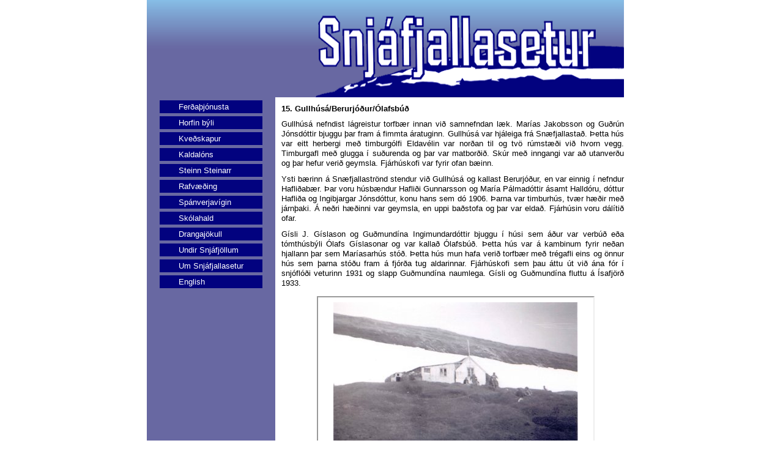

--- FILE ---
content_type: text/html
request_url: http://snjafjallasetur.is/byli/15gulhus.html
body_size: 2061
content:
   <!DOCTYPE HTML PUBLIC "-//W3C//DTD HTML 4.01 Transitional//EN" "utlit.css">
<html>
<!-- Created on: 9.8.2005 -->
<head>
  <meta http-equiv="Content-Type" content="text/html; charset=windows-1252">
  <title>Snjáfjallasetur</title>
  <meta name="description" content="">
  <meta name="keywords" content="">
  <meta name="generator" content="CuteHTML Pro 6">	 
  
  <link rel="stylesheet" type="text/css"
href="../utlit.css" />

 


</head>
<body leftmargin="0" topmargin="0" rightmargin="0" bottommargin="0" marginwidth="0" marginheight="0">
<center>


<table width="800" border="0" cellpadding="0" cellspacing="0" align="center">
	<tr>
		<td colspan="2" width="800" height="159" align="left" valign="middle"><a href="../index.html">
		<img src="../myndir/top.gif" border="0" width="780" height="159" alt="Forsíða" align="middle"></a>
		</td>
	 	</tr> 


	<tr>
		<td align="center" valign="top" width="210" bgcolor="6868A2" height="862" background="../myndir/lodbordi.gif">	  

<table cellspacing="5" align="center">
<tr>
<td bgcolor="#02027F" align="center" valign="middle">
<a href="../ferdathj.html"><h6>Ferðaþjónusta</h6></a>	
</td>
</tr>

<tr>
<td bgcolor="#02027F" align="center" valign="middle">
<a href="../byli/index.html"><h6>Horfin býli</h6></a>	
</td>
</tr>

<tr>
<td bgcolor="#02027F" align="center" valign="middle">
<a href="../kvedskap.html"><h6>Kveðskapur</h6></a>	
</td>
</tr>

<tr>
<td bgcolor="#02027F" align="center" valign="middle">
<a href="../kaldalon/index.html"><h6>Kaldalóns</h6></a>	
</td>
</tr>

<tr>
<td bgcolor="#02027F" align="center" valign="middle">
<a href="../steinn.html"><h6>Steinn Steinarr</h6></a>	
</td>
</tr>

<tr>
<td bgcolor="#02027F" align="center" valign="middle">
<a href="../rafmagn.html"><h6>Rafvæðing</h6></a>	
</td>
</tr>

<tr>
<td bgcolor="#02027F" align="center" valign="middle">
<a href="../spanverj.html"><h6>Spánverjavígin</h6></a>	
</td>
</tr>

<tr>
<td bgcolor="#02027F" align="center" valign="middle">
<a href="../skoli.html"><h6>Skólahald</h6></a>	
</td>
</tr>

<tr>
<td bgcolor="#02027F" align="center" valign="middle">
<a href="../drangajo.html"><h6>Drangajökull</h6></a>	
</td>
</tr>

<tr>
<td bgcolor="#02027F" align="center" valign="middle">
<a href="../undirsnf.html"><h6>Undir Snjáfjöllum</h6></a>	
</td>
</tr>

<tr>
<td bgcolor="#02027F" align="center" valign="middle">
<a href="../umsnjafs.html"><h6>Um Snjáfjallasetur</h6></a>	
</td>
</tr>

<tr>
<td bgcolor="#02027F" align="center" valign="middle">
<a href="../english.html"><h6>English</h6></a>	
</td>
</tr>

</table>



</td>
		
				<td align="left" valign="top">	  

<img src="../myndir/590.gif" align="middle" border="0">
		<h1>15. Gullhúsá/Berurjóður/Ólafsbúð</h1>
<p>Gullhúsá nefndist lágreistur torfbær innan við samnefndan læk. Marías Jakobsson og Guðrún Jónsdóttir bjuggu þar fram á fimmta áratuginn. Gullhúsá var hjáleiga frá Snæfjallastað. Þetta hús var eitt herbergi með timburgólfi  Eldavélin var norðan til og tvö rúmstæði við hvorn vegg. Timburgafl með glugga í suðurenda og þar var matborðið. Skúr með inngangi var að utanverðu og þar hefur verið geymsla. Fjárhúskofi var fyrir ofan bæinn. 
 </p>
<p>Ysti bærinn á Snæfjallaströnd stendur við Gullhúsá og kallast Berurjóður, en var einnig í nefndur Hafliðabær. Þar voru húsbændur Hafliði Gunnarsson og María Pálmadóttir ásamt Halldóru, dóttur Hafliða og Ingibjargar Jónsdóttur, konu hans sem dó 1906. Þarna var timburhús, tvær hæðir með járnþaki. Á neðri hæðinni var geymsla, en uppi baðstofa og þar var eldað. Fjárhúsin voru dálítið ofar. 
 </p>
<p>Gísli J. Gíslason og Guðmundína Ingimundardóttir bjuggu í húsi sem áður var verbúð eða tómthúsbýli Ólafs Gíslasonar og var kallað Ólafsbúð. Þetta hús var á kambinum fyrir neðan hjallann þar sem Maríasarhús stóð. Þetta hús mun hafa verið torfbær með trégafli eins og önnur hús sem þarna stóðu fram á fjórða tug aldarinnar. Fjárhúskofi sem þau áttu út við ána fór í snjóflóði veturinn 1931 og slapp Guðmundína naumlega. Gísli og Guðmundína fluttu á Ísafjörð 1933. 


 </p>

<table bgcolor="White" align="center"><!--- Taflan utan um miðju innihaldið --->
<tr>
	<td>

	<iframe src="ram/151gulh1.html" name="inlineframe" id="inlineframe" width="450" height="360" align="center" scrolling="no" style="border: 1 solid"></iframe>
	

	
	</td></tr></table>

<h3 align="center">Smellið á myndirnar til að stækka þær</h3>

<table align="center">
<tr>

<td><a href="ram/151gulh1.html" target="inlineframe"><img src="myndir/151gulh2.jpg" width="100" height="65" border="1" alt="Gullhúsá um 1940"></a>
</td>

<td><a href="ram/154gulh1.html" target="inlineframe"><img src="myndir/154gulh2.jpg" width="47" height="65" border="1" Marías Jakobsson></a>
<a href="ram/155gulh1.html" target="inlineframe"><img src="myndir/155gulh2.jpg" width="47" height="65" border="1" alt="Guðrún Jónsdóttir"></a>
</td>

<td><a href="ram/157gulh1.html" target="inlineframe"><img src="myndir/157gulh2.jpg" width="47" height="65" border="1" alt="Hafliði Gunnarsson"></a>
</td>

<td><a href="ram/158gulh1.html" target="inlineframe"><img src="myndir/158gulh2.jpg" width="49" height="65" border="1" alt="María Pálmadóttir"></a>
</td>

<td><a href="ram/153gulh1.html" target="inlineframe"><img src="myndir/153gulh2.jpg" width="42" height="65" border="1" alt="Gullhúsá um 1940"></a>
</td>

</tr>
<tr>

<td><a href="ram/152gulh1.html" target="inlineframe"><img src="myndir/152gulh2.jpg" width="100" height="65" border="1" alt="Gullhúsá. Brunavirðingarteikning frá 1934"></a>
</td>

<td><a href="ram/156gulh1.html" target="inlineframe"><img src="myndir/141snae2.jpg" width="100" height="65" border="1" Berurjóður. Brunavirðingarteikning frá 1934></a>
</td>



<td><a href="ram/159gulh1.html" target="inlineframe"><img src="myndir/159gulh2.jpg" width="47" height="65" border="1" alt="Gísli Jón Gíslason"></a>
</td>

<td><a href="ram/1510gul1.html" target="inlineframe"><img src="myndir/1510gul2.jpg" width="49" height="65" border="1" alt="Guðmundína Kristín Ingimundardóttir"></a>
</td>

<td>
</td>

</tr>


</table>
<br>
<br>
<h3><a href="index.html#top">Til baka</a></h3>

<br>
<div align="center">
<a href="mailto:snjafjallasetur@snjafjallasetur.is"><img src="../myndir/botn.gif" align="middle" width="590" height="29" border="0" alt="Sendið póst"></a>
</div>
<br><br>
</td>
	
</tr>
</table>	

</body>
</html>


--- FILE ---
content_type: text/html
request_url: http://snjafjallasetur.is/byli/ram/151gulh1.html
body_size: 394
content:
<!DOCTYPE HTML PUBLIC "-//W3C//DTD HTML 4.01 Transitional//EN" "utlit.css">
<html>

<head>
  <meta http-equiv="Content-Type" content="text/html; charset=windows-1252">
  <title>Snjáfjallasetur</title>
  <meta name="description" content="">
  <meta name="keywords" content="">
  <meta name="generator" content="CuteHTML Pro 6">	 
  
  <link rel="stylesheet" type="text/css"
href="../../utlit.css" />

 
</HEAD>
<BODY BGCOLOR="#FFFFFF" TEXT="#000000" LINK="#0000FF" VLINK="#800080">

<center>

<img src="../myndir/151gulh1.jpg">
<h5>Gullhúsá um 1940</h5>
</BODY>
</HTML>


--- FILE ---
content_type: text/css
request_url: http://snjafjallasetur.is/utlit.css
body_size: 361
content:
body, td
{  
font-family: Verdana, Arial, Helvetica, sans-serif; 
font-size: 10pt; 
}


p 
{  
font-family: Verdana, Arial, Helvetica, sans-serif; 
font-size: 10pt; 
color: #000000;
line-height: 120%;
allign: justify;
margin-left: 10px;
margin-right: 20px;
margin-top: 10px;
margin-bottom: 10px;
text-align: justify;
}


h1 
{  
font-family: Verdana, Arial, Helvetica, sans-serif; 
font-size: 10pt; 
color: #000000;
margin-left: 10px;
margin-right: 10px;
margin-top: 10px;
margin-bottom: 10px;
text-align: left;
}

h2 
{  
font-family: Verdana, Arial, Helvetica, sans-serif; 
font-size: 10pt; 
color: rgb(51,0,102);
margin-left: 10px;
margin-right: 10px;
margin-top: 10px;
margin-bottom: 10px;
}

h3 
{  
font-family: Verdana, Arial, Helvetica, sans-serif; 
font-size: 8pt; 
color: rgb(2,2,127);
margin-left: 10px;
margin-right: 10px;
margin-top: 10px;
margin-bottom: 10px;
}

h4 
{  
font-family: Verdana, Arial, Helvetica, sans-serif; 
font-size: 8pt; 
color: rgb(51,0,102);
margin-left: 10px;
margin-right: 10px;
margin-top: 10px;
margin-bottom: 10px;
font-weight: normal;
}

h5 
{  
font-family: Arial, Verdana, Helvetica, sans-serif; 
font-size: 8pt; 
font-weight: normal;
color: rgb(51,0,102);
text-align: center;
margin-left: 10px;
margin-right: 10px;
margin-top: 10px;
margin-bottom: 10px;
}

h6 
{  
font-family: Arial, Verdana, Helvetica, sans-serif; 
font-size: 10pt; 
font-weight: normal;
color: white;
text-align: left;
margin-left: 30px;
margin-right: 30px;
margin-top: 2px;
margin-bottom: 2px;
}

A:link {text-decoration: none; color:rgb(2,2,127);}
A:visited {text-decoration: none; color:rgb(2,2,127);}
A:hover {text-decoration: underline; rgb(2,2,127);}
A:active {text-decoration: none; color:rgb(2,2,127);}






--- FILE ---
content_type: text/css
request_url: http://snjafjallasetur.is/utlit.css
body_size: 361
content:
body, td
{  
font-family: Verdana, Arial, Helvetica, sans-serif; 
font-size: 10pt; 
}


p 
{  
font-family: Verdana, Arial, Helvetica, sans-serif; 
font-size: 10pt; 
color: #000000;
line-height: 120%;
allign: justify;
margin-left: 10px;
margin-right: 20px;
margin-top: 10px;
margin-bottom: 10px;
text-align: justify;
}


h1 
{  
font-family: Verdana, Arial, Helvetica, sans-serif; 
font-size: 10pt; 
color: #000000;
margin-left: 10px;
margin-right: 10px;
margin-top: 10px;
margin-bottom: 10px;
text-align: left;
}

h2 
{  
font-family: Verdana, Arial, Helvetica, sans-serif; 
font-size: 10pt; 
color: rgb(51,0,102);
margin-left: 10px;
margin-right: 10px;
margin-top: 10px;
margin-bottom: 10px;
}

h3 
{  
font-family: Verdana, Arial, Helvetica, sans-serif; 
font-size: 8pt; 
color: rgb(2,2,127);
margin-left: 10px;
margin-right: 10px;
margin-top: 10px;
margin-bottom: 10px;
}

h4 
{  
font-family: Verdana, Arial, Helvetica, sans-serif; 
font-size: 8pt; 
color: rgb(51,0,102);
margin-left: 10px;
margin-right: 10px;
margin-top: 10px;
margin-bottom: 10px;
font-weight: normal;
}

h5 
{  
font-family: Arial, Verdana, Helvetica, sans-serif; 
font-size: 8pt; 
font-weight: normal;
color: rgb(51,0,102);
text-align: center;
margin-left: 10px;
margin-right: 10px;
margin-top: 10px;
margin-bottom: 10px;
}

h6 
{  
font-family: Arial, Verdana, Helvetica, sans-serif; 
font-size: 10pt; 
font-weight: normal;
color: white;
text-align: left;
margin-left: 30px;
margin-right: 30px;
margin-top: 2px;
margin-bottom: 2px;
}

A:link {text-decoration: none; color:rgb(2,2,127);}
A:visited {text-decoration: none; color:rgb(2,2,127);}
A:hover {text-decoration: underline; rgb(2,2,127);}
A:active {text-decoration: none; color:rgb(2,2,127);}




